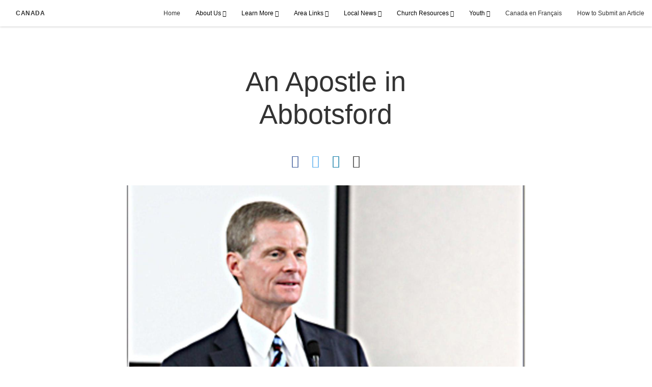

--- FILE ---
content_type: text/html; charset=utf-8
request_url: https://ca.churchofjesuschrist.org/an-apostle-in-abbotsford
body_size: 8544
content:
<!DOCTYPE html>
<html>
  <head>
    
            
            <meta http-equiv="X-UA-Compatible" content="IE=edge"><!-- forces IE to play nice -->
            <meta name="viewport" content="width=device-width, initial-scale=1" />
            <meta charset="utf-8" />
                <meta name="keywords" content="Faith/tags/FaithfalseRepentance/tags/RepentancefalseAtonement/tags/AtonementfalseOrdinances/tags/OrdinancesfalseHastening the Work/tags/Hastening%20the%20Workfalse">
                <meta name="description" content="The Lord is able to do His own work. The question is will we repent, change and keep up as He hastens His work?" />
            
                <meta property="og:title" content="An Apostle in Abbotsford">
                <meta property="og:description" content="The Lord is able to do His own work. The question is will we repent, change and keep up as He hastens His work?">
                <meta property="og:image" content="https://content.churchofjesuschrist.org/acp/bc/cp/Canada/Images2015/An%2520Apostle%2520in%2520Abbotsford/An%2520Apostle%2520in%2520Abbotsford.photo.Bednar3.jpg">
                <meta property="fb:admins" content="100001195566656">
            
            <title>An Apostle in Abbotsford</title>
            
                <script type="text/javascript" src="/ruxitagentjs_ICANVfqru_10327251022105625.js" data-dtconfig="rid=RID_442450085|rpid=1259370085|domain=churchofjesuschrist.org|reportUrl=/rb_bf68908sys|app=ea7c4b59f27d43eb|cuc=aslc5mxn|cssm=n|owasp=1|mel=100000|featureHash=ICANVfqru|dpvc=1|lastModification=1766016342151|tp=500,50,0|rdnt=1|uxrgce=1|srbbv=2|agentUri=/ruxitagentjs_ICANVfqru_10327251022105625.js"></script><link rel="canonical" href="https://ca.churchofjesuschrist.org/an-apostle-in-abbotsford">
            
    
    
    <link rel="stylesheet" href="/main/lang/main-eng.min.css" />
    <script type="text/javascript">
      (function(){
        if(window){
          window.platformConfig = {
    "dataConfig": {
        "lang": "eng"
    },
    "logoConfig": {
        "logoLink": "/"
    },
    "footerConfig": {
        "footerLinks": {
            "replaceFooterLinks": true,
            "mainLinks": [
                {
                    "title": "All Articles",
                    "href": "/tags/all-articles?lang=eng-ca"
                },
                {
                    "title": "Feedback",
                    "href": "https://www.churchofjesuschrist.org/feedback/?lang=eng"
                },
                {
                    "title": "Churchofjesuschrist.org",
                    "href": "https://www.churchofjesuschrist.org"
                },
                {
                    "title": "Contact Us",
                    "href": "mailto:canada@ldschurch.org"
                }
            ]
        },
        "social": {
            "replaceSocialLinks": true,
            "socialLinks": [
                {
                    "title": "twitter",
                    "href": "https://twitter.com/ldsincanada",
                    "image": {
                        "alt": "Twitter",
                        "img": "https://www.churchofjesuschrist.org/services/platform/bc/global-platform/twitter.png",
                        "srcSet": "https://www.churchofjesuschrist.org/services/platform/bc/global-platform/twitter.png 3x"
                    }
                },
                {
                    "title": "youtube",
                    "href": "https://www.youtube.com/user/MormonMessages",
                    "image": {
                        "alt": "YouTube",
                        "img": "https://www.churchofjesuschrist.org/services/platform/bc/global-platform/youtube.png",
                        "srcSet": "https://www.churchofjesuschrist.org/services/platform/bc/global-platform/youtube.png 3x"
                    }
                },
                {
                    "title": "facebook",
                    "href": "https://www.facebook.com/LDSinCanada/",
                    "image": {
                        "alt": "Facebook",
                        "img": "https://www.churchofjesuschrist.org/services/platform/bc/global-platform/facebook.png",
                        "srcSet": "https://www.churchofjesuschrist.org/services/platform/bc/global-platform/facebook.png 3x"
                    }
                }
            ]
        },
        "removeLegacyScripts": true
    }
}
        }
      })();
    </script>
    <script src="https://www.churchofjesuschrist.org/services/platform/v4/index.js" async></script>
  
                              <script>!function(a){var e="https://s.go-mpulse.net/boomerang/",t="addEventListener";if("False"=="True")a.BOOMR_config=a.BOOMR_config||{},a.BOOMR_config.PageParams=a.BOOMR_config.PageParams||{},a.BOOMR_config.PageParams.pci=!0,e="https://s2.go-mpulse.net/boomerang/";if(window.BOOMR_API_key="VELS2-FXMXP-CBJ8A-HH66Y-TZ6SR",function(){function n(e){a.BOOMR_onload=e&&e.timeStamp||(new Date).getTime()}if(!a.BOOMR||!a.BOOMR.version&&!a.BOOMR.snippetExecuted){a.BOOMR=a.BOOMR||{},a.BOOMR.snippetExecuted=!0;var i,_,o,r=document.createElement("iframe");if(a[t])a[t]("load",n,!1);else if(a.attachEvent)a.attachEvent("onload",n);r.src="javascript:void(0)",r.title="",r.role="presentation",(r.frameElement||r).style.cssText="width:0;height:0;border:0;display:none;",o=document.getElementsByTagName("script")[0],o.parentNode.insertBefore(r,o);try{_=r.contentWindow.document}catch(O){i=document.domain,r.src="javascript:var d=document.open();d.domain='"+i+"';void(0);",_=r.contentWindow.document}_.open()._l=function(){var a=this.createElement("script");if(i)this.domain=i;a.id="boomr-if-as",a.src=e+"VELS2-FXMXP-CBJ8A-HH66Y-TZ6SR",BOOMR_lstart=(new Date).getTime(),this.body.appendChild(a)},_.write("<bo"+'dy onload="document._l();">'),_.close()}}(),"".length>0)if(a&&"performance"in a&&a.performance&&"function"==typeof a.performance.setResourceTimingBufferSize)a.performance.setResourceTimingBufferSize();!function(){if(BOOMR=a.BOOMR||{},BOOMR.plugins=BOOMR.plugins||{},!BOOMR.plugins.AK){var e=""=="true"?1:0,t="",n="clm5g5ixblana2kdiz2a-f-51427409d-clientnsv4-s.akamaihd.net",i="false"=="true"?2:1,_={"ak.v":"39","ak.cp":"448529","ak.ai":parseInt("390516",10),"ak.ol":"0","ak.cr":8,"ak.ipv":4,"ak.proto":"http/1.1","ak.rid":"a75a073","ak.r":44093,"ak.a2":e,"ak.m":"dsca","ak.n":"essl","ak.bpcip":"18.217.211.0","ak.cport":39898,"ak.gh":"23.33.28.143","ak.quicv":"","ak.tlsv":"tls1.3","ak.0rtt":"","ak.0rtt.ed":"","ak.csrc":"-","ak.acc":"bbr","ak.t":"1766016628","ak.ak":"hOBiQwZUYzCg5VSAfCLimQ==pHbdDlk/pP5/8mQuiszxIypdF2Ces5xkY6Iiwur+quFYJlqPzKrOXKBcw8XqdGVnRkIgIyCtBZtNkuJiuAtKNbKYKlThPvXeNqxBaoYSJfTVLoFwQVNn/r7TOwQjaqf+9yoqoVpS3XXXyKxN2YkKqoiykAeiApn97eqljA7LLeZvcKE6Yg1D/UV5b7Tl3af8/4vJR47ONmCzBYLERLL8snh+BQnBstR9KGG588RVWYTtPuJVFNiN0y2QbOAE/RKG7M+PZ/1GCv/4wXn/pHd0wukbAXCrTLxwpmCaqSS//+c/LNDuduswNpl7zbhiTVjrVo+/ozsadb4W0jZfhqaF7mm6SpxMhudc2F5Ls9RHG7WS7wawqhm9PX0O9TDxpBP3/Mi+V2a1iujkjF8qAn1VvXq0BcEI2a6icMKm4LUcVgM=","ak.pv":"41","ak.dpoabenc":"","ak.tf":i};if(""!==t)_["ak.ruds"]=t;var o={i:!1,av:function(e){var t="http.initiator";if(e&&(!e[t]||"spa_hard"===e[t]))_["ak.feo"]=void 0!==a.aFeoApplied?1:0,BOOMR.addVar(_)},rv:function(){var a=["ak.bpcip","ak.cport","ak.cr","ak.csrc","ak.gh","ak.ipv","ak.m","ak.n","ak.ol","ak.proto","ak.quicv","ak.tlsv","ak.0rtt","ak.0rtt.ed","ak.r","ak.acc","ak.t","ak.tf"];BOOMR.removeVar(a)}};BOOMR.plugins.AK={akVars:_,akDNSPreFetchDomain:n,init:function(){if(!o.i){var a=BOOMR.subscribe;a("before_beacon",o.av,null,null),a("onbeacon",o.rv,null,null),o.i=!0}return this},is_complete:function(){return!0}}}}()}(window);</script></head>

  <body>
    
    <div class="lumen-region lumen-frame--full-bleed">
        
        <nav class="lumen-sub-nav">
            <h2 class="lumen-sub-nav__header">
                    <a href="/">
        
                Canada
        
                    </a>
            </h2>
            <div class="lumen-sub-nav__wrapper">
                <div class="lumen-sub-nav__retreat"><span class="lumen-icon">
            <span class="lumen-icon__graphic lumen-icon__graphic--left-open" aria-hidden="true"></span>
            <span class="lumen-icon__text"></span>
        </span></div>
                <ul class="lumen-sub-nav__list">
                        <li>
                                <a href="/">Home</a>
                        </li>
                        <li>
                                <span>
                                    About Us
                                </span>
                                        <ul class="lumen-sub-nav__sub-list ">
                                                <li>
                                                        <a href="/history-of-the-church-in-canada">History of the Church in Canada</a>
                                                </li>
                                                <li>
                                                        <a href="/locations">Locations</a>
                                                </li>
                                                <li>
                                                        <a href="mailto:ca.churchofjesuschrist.org@gmail.com" target="_blank">Contact Us</a>
                                                </li>
                                                <li>
                                                        <a href="/tags/all-articles?lang&#x3D;eng-ca">All Articles</a>
                                                </li>
                                        </ul>
                        </li>
                        <li>
                                <span>
                                    Learn More
                                </span>
                                        <ul class="lumen-sub-nav__sub-list ">
                                                <li>
                                                        <a href="/the-book-of-mormon-an-ancient-scripture-who-wrote-it-and-how-was-it-translated">The Book of Mormon</a>
                                                </li>
                                        </ul>
                        </li>
                        <li>
                                <span>
                                    Area Links
                                </span>
                                        <ul class="lumen-sub-nav__sub-list ">
                                                <li>
                                                        <a href="/area-plan-2021-naw">North America West Area Plan</a>
                                                </li>
                                                <li>
                                                        <a href="/area-plan-aug-2021-nac">North America Central Area Plan</a>
                                                </li>
                                                <li>
                                                        <a href="/area-plan-2021-nane">North America Northeast Area Plan</a>
                                                </li>
                                                <li>
                                                        <a href="/tags/area-seventy-messages?lang&#x3D;eng-ca">Area Seventy Messages</a>
                                                </li>
                                        </ul>
                        </li>
                        <li>
                                <span>
                                    Local News
                                </span>
                                        <ul class="lumen-sub-nav__sub-list ">
                                                <li>
                                                        <a href="https://news-ca.churchofjesuschrist.org">Newsroom Canada</a>
                                                </li>
                                                <li>
                                                        <a href="https://www.facebook.com/ChurchofJesusChristCanada">Facebook</a>
                                                </li>
                                                <li>
                                                        <a href="https://twitter.com/ldsincanada?lang&#x3D;en">Twitter</a>
                                                </li>
                                                <li>
                                                        <a href="https://www.instagram.com/churchofjesuschristcanada/">Instagram</a>
                                                </li>
                                        </ul>
                        </li>
                        <li>
                                <span>
                                    Church Resources
                                </span>
                                        <ul class="lumen-sub-nav__sub-list lumen-sub-nav__sub-list--2-columns">
                                                <li>
                                                        <a href="https://www.churchofjesuschrist.org/?lang&#x3D;eng">chrurchofjesuschrist.org</a>
                                                </li>
                                                <li>
                                                        <a href="https://www.comeuntochrist.org">ComeuntoChrist.org</a>
                                                </li>
                                                <li>
                                                        <a href="https://www.familysearch.org/">FamilySearch.org</a>
                                                </li>
                                                <li>
                                                        <a href="https://newsroom.churchofjesuschrist.org">Global Newsroom</a>
                                                </li>
                                                <li>
                                                        <a href="https://www.churchofjesuschrist.org/inspiration/latter-day-saints-channel/watch/series?lang&#x3D;eng">Latter-day Saints Channel</a>
                                                </li>
                                                <li>
                                                        <a href="https://www.lds.org/maps/meetinghouses/@0.000000,0.000000,2&amp;cid&#x3D;HP14FAM&amp;lang&#x3D;eng?cp&#x3D;eng-ca">Meetinghouse Locator</a>
                                                </li>
                                                <li>
                                                        <a href="https://store.churchofjesuschrist.org">Online Store</a>
                                                </li>
                                        </ul>
                        </li>
                        <li>
                                <span>
                                    Youth
                                </span>
                                        <ul class="lumen-sub-nav__sub-list lumen-sub-nav__sub-list--2-columns">
                                                <li>
                                                        <a href="https://www.churchofjesuschrist.org/youth?lang&#x3D;eng&amp;cp&#x3D;eng-ca">Youth</a>
                                                </li>
                                                <li>
                                                        <a href="https://www.lds.org/youth/learn?cid&#x3D;YS-M-comefollowme&amp;lang&#x3D;eng">Come, Follow Me</a>
                                                </li>
                                                <li>
                                                        <a href="https://www.lds.org/youth/activities?cid&#x3D;YS-M-youthactivities&amp;lang&#x3D;eng">Youth Activities</a>
                                                </li>
                                                <li>
                                                        <a href="https://www.lds.org/youth/for-the-strength-of-youth?cid&#x3D;YS-M-youthstrength&amp;lang&#x3D;eng">For the Strength of Youth</a>
                                                </li>
                                                <li>
                                                        <a href="https://www.lds.org/youth/from-leaders?cid&#x3D;YS-M-churchleaders&amp;lang&#x3D;eng">From Church Leaders</a>
                                                </li>
                                                <li>
                                                        <a href="https://www.lds.org/topics?cid&#x3D;YS-M-gospeltopics&amp;lang&#x3D;eng">Gospel Topics</a>
                                                </li>
                                                <li>
                                                        <a href="https://www.churchofjesuschrist.org/youth/childrenandyouth/youth-theme-2020?lang&#x3D;eng">Youth Theme</a>
                                                </li>
                                                <li>
                                                        <a href="https://www.lds.org/young-men/duty-to-god?cid&#x3D;YS-M-dutytogod&amp;lang&#x3D;eng">Duty to God</a>
                                                </li>
                                                <li>
                                                        <a href="https://www.lds.org/young-women/personal-progress?cid&#x3D;YS-M-personalprogress&amp;lang&#x3D;eng">Personal Progress</a>
                                                </li>
                                                <li>
                                                        <a href="https://lds.org/si/seminary">Seminary</a>
                                                </li>
                                                <li>
                                                        <a href="https://www.lds.org/youth/family-history?cid&#x3D;YS-M-familyhistory&amp;lang&#x3D;eng">Youth and Family History</a>
                                                </li>
                                                <li>
                                                        <a href="https://www.lds.org/topics/missionary-preparation?cid&#x3D;YS-M-missionary&amp;lang&#x3D;eng">Missionary Preperation</a>
                                                </li>
                                        </ul>
                        </li>
                        <li>
                                <a href="http://canadafr.lds.org/" target="_blank">Canada en Français</a>
                        </li>
                        <li>
                                <a href="/how-do-i-submit-an-article?lang&#x3D;eng-ca">How to Submit an Article</a>
                        </li>
                </ul>
                <div class="lumen-sub-nav__advance"><span class="lumen-icon">
            <span class="lumen-icon__graphic lumen-icon__graphic--right-open" aria-hidden="true"></span>
            <span class="lumen-icon__text"></span>
        </span></div>
            </div>
        </nav>
        
</div>

    <main class="lumen-content">
      <div class="acp-article-template">
    <section class="header">
        <div class="lumen-region lumen-frame--narrow">
                
                <header  id="pubTitle" class="lumen-title-block">
                    <div class="lumen-title-block__title-wrapper">
                        <div class="lumen-title-block__heading-wrapper">
                            <h1 class="lumen-title-block__heading">An Apostle in Abbotsford</h1>
                
                            <p class="lumen-title-block__byline"></p>
                
                
                                
                                        
                                        <div class="spark-content-actions">
                                                <div class="spark-content-actions__section">
                                                      <div class="spark-content-actions__action">
                                                          <a target="SocialPopupWindow" class="spark-content-actions__facebook"
                                                            href="https://www.facebook.com/sharer/sharer.php?u=">
                                                            <span class="lumen-icon__graphic lumen-icon__graphic--facebook"></span>
                                                          </a>
                                                      </div>
                                                      <div class="spark-content-actions__action">
                                                        <a target="SocialPopupWindow" class="spark-content-actions__twitter"
                                                          href="https://twitter.com/intent/tweet?&url=">
                                                          <span class="lumen-icon__graphic lumen-icon__graphic--twitter"></span>
                                                        </a>
                                                      </div>
                                                      <div class="spark-content-actions__action">
                                                          <a href="mailto:?subject&#x3D;Canada site - An Apostle in Abbotsford&amp;body&#x3D;I found this on the Canada site site. Click on the link below to view: http://ca.churchofjesuschrist.org/an-apostle-in-abbotsford" >
                                                            <span class="lumen-icon__graphic lumen-icon__graphic--mail"></span>
                                                          </a>
                                                                    </div>
                                                </div>
                                                <div class="spark-content-actions__section">
                                                        <div class="spark-content-actions__action">
                                                                                        <span class="lumen-icon__graphic lumen-icon__graphic--print" data-content-action="print"></span>
                                                        </div>
                                                </div>
                                        </div>        
                        </div>
                
                            
                                    
                                    <figure class="lumen-media-block">
                                        
                                                
                                                <figure class="lumen-image">
                                                    <div class="lumen-image__wrapper">
                                                        <picture class="lumen-image__picture">
                                                                    <source media="" srcset="https://content.churchofjesuschrist.org/acp/bc/cp/Canada/Images2015/An%20Apostle%20in%20Abbotsford/1200x675/An%20Apostle%20in%20Abbotsford.photo.Bednar3.jpg 1200w, https://content.churchofjesuschrist.org/acp/bc/cp/Canada/Images2015/An%20Apostle%20in%20Abbotsford/800x450/An%20Apostle%20in%20Abbotsford.photo.Bednar3.jpg 800w, https://content.churchofjesuschrist.org/acp/bc/cp/Canada/Images2015/An%20Apostle%20in%20Abbotsford/400x225/An%20Apostle%20in%20Abbotsford.photo.Bednar3.jpg 400w, https://content.churchofjesuschrist.org/acp/bc/cp/Canada/Images2015/An%20Apostle%20in%20Abbotsford/320x180/An%20Apostle%20in%20Abbotsford.photo.Bednar3.jpg 320w, https://content.churchofjesuschrist.org/acp/bc/cp/Canada/Images2015/An%20Apostle%20in%20Abbotsford/208x117/An%20Apostle%20in%20Abbotsford.photo.Bednar3.jpg 208w" sizes="100vw">
                                                            <img src="https://content.churchofjesuschrist.org/acp/bc/cp/Canada/Images2015/An%20Apostle%20in%20Abbotsford/1200x675/An%20Apostle%20in%20Abbotsford.photo.Bednar3.jpg" srcset="https://content.churchofjesuschrist.org/acp/bc/cp/Canada/Images2015/An%20Apostle%20in%20Abbotsford/1200x675/An%20Apostle%20in%20Abbotsford.photo.Bednar3.jpg 1200w, https://content.churchofjesuschrist.org/acp/bc/cp/Canada/Images2015/An%20Apostle%20in%20Abbotsford/800x450/An%20Apostle%20in%20Abbotsford.photo.Bednar3.jpg 800w, https://content.churchofjesuschrist.org/acp/bc/cp/Canada/Images2015/An%20Apostle%20in%20Abbotsford/400x225/An%20Apostle%20in%20Abbotsford.photo.Bednar3.jpg 400w, https://content.churchofjesuschrist.org/acp/bc/cp/Canada/Images2015/An%20Apostle%20in%20Abbotsford/320x180/An%20Apostle%20in%20Abbotsford.photo.Bednar3.jpg 320w, https://content.churchofjesuschrist.org/acp/bc/cp/Canada/Images2015/An%20Apostle%20in%20Abbotsford/208x117/An%20Apostle%20in%20Abbotsford.photo.Bednar3.jpg 208w" sizes="100vw" alt="An Apostle in Abbotsford" class="lumen-image__image">
                                                        </picture>
                                                    </div>
                                                </figure>        
                                    
                                    
                                    
                                    
                                    </figure>        
                    </div>
                
                </header>        
        </div>    </section>

    <section class="content">
        <div class="lumen-region lumen-frame--narrow">
                
                <div class="lumen-content-block">
                    <p xmlns:its='http://www.w3.org/2005/11/its' xmlns='http://www.w3.org/1999/xhtml'>During the weekend of December 13 -14, Elder David A. Bednar, of the Quorum of the Twelve Apostles, visited and taught leaders and members of the Abbotsford British Columbia Stake.</p>
                </div>        
                
                <div class="lumen-content-block">
                    <p xmlns:its='http://www.w3.org/2005/11/its' xmlns='http://www.w3.org/1999/xhtml'>The following are some of the doctrines and principles that he emphasized during the Saturday evening session of the stake conference—with additional comments from members about what was learned.</p>
                </div>        
                
                <figure class="lumen-media-block">
                    
                            
                            <figure class="lumen-image">
                                <div class="lumen-image__wrapper">
                                    <picture class="lumen-image__picture">
                                        <img src="https://content.churchofjesuschrist.org/acp/bc/cp/Canada/Images2015/An%2520Apostle%2520in%2520Abbotsford/Elder%2520Bednar%2520&amp;%2520others%25208778-ADJ.jpg" alt="Elder Bednar &amp; others -ADJ.jpg" class="lumen-image__image">
                                    </picture>
                                </div>
                            </figure>        
                
                
                
                
                </figure>        
                
                <div class="lumen-content-block">
                    <p xmlns:its='http://www.w3.org/2005/11/its' xmlns='http://www.w3.org/1999/xhtml'><strong>Elder Bednar</strong><br/> Faith<br/> “You cannot exercise faith in God until you know something about the nature and character of God. It is impossible to genuinely worship God without exercising faith.</p>
                </div>        
                
                <div class="lumen-content-block">
                    <strong xmlns:its='http://www.w3.org/2005/11/its' xmlns='http://www.w3.org/1999/xhtml'>Elder Bednar</strong>
                </div>        
                
                <div class="lumen-content-block">
                    <br xmlns:its='http://www.w3.org/2005/11/its' xmlns='http://www.w3.org/1999/xhtml'/>
                </div>        
                
                <div class="lumen-content-block">
                    <br xmlns:its='http://www.w3.org/2005/11/its' xmlns='http://www.w3.org/1999/xhtml'/>
                </div>        
                
                <div class="lumen-content-block">
                    <p xmlns:its='http://www.w3.org/2005/11/its' xmlns='http://www.w3.org/1999/xhtml'>“You are here on a Saturday night just before Christmas.  I commend you for your dedication. You are a miracle! Other people do not understand such commitment. Restored truth invites faith and devotion.”</p>
                </div>        
                
                <div class="lumen-content-block">
                    <p xmlns:its='http://www.w3.org/2005/11/its' xmlns='http://www.w3.org/1999/xhtml'>Repentance<br/> “This is an individual call to repentance. Repentance means to turn or re-turn to the Lord Jesus Christ.  The entire gospel of Jesus Christ is about repentance: learning, changing, and improving. The natural man hates change.  As we put off the natural man and become Saints through the Atonement of Jesus Christ, we will face and embrace change.</p>
                </div>        
                
                <div class="lumen-content-block">
                    <br xmlns:its='http://www.w3.org/2005/11/its' xmlns='http://www.w3.org/1999/xhtml'/>
                </div>        
                
                <div class="lumen-content-block">
                    <p xmlns:its='http://www.w3.org/2005/11/its' xmlns='http://www.w3.org/1999/xhtml'>“Remember repentance requires the Redeemer. Simply changing one’s behavior is not repentance. Repentance requires godly sorrow, a change of heart, and involves the Lord Jesus Christ.</p>
                </div>        
                
                <div class="lumen-content-block">
                    <p xmlns:its='http://www.w3.org/2005/11/its' xmlns='http://www.w3.org/1999/xhtml'>“Repentance is a joyful principle of the gospel. Repentance is not always punitive.  Consider how enslaved we would be if we could not repent.”</p>
                </div>        
                
                <div class="lumen-content-block">
                    <p xmlns:its='http://www.w3.org/2005/11/its' xmlns='http://www.w3.org/1999/xhtml'>Ordinances<br/> “Without the ordinances of the gospel, the blessings of the Atonement would be unavailable to us. You cannot get to the tree of life and partake of the fruit of that tree, or the blessings of the Atonement, without the ordinances that allow access to the fruit. Simply put, 'except a man be born of water and of the spirit he cannot enter the kingdom of God'.”</p>
                </div>        
                
                <div class="lumen-content-block">
                    <br xmlns:its='http://www.w3.org/2005/11/its' xmlns='http://www.w3.org/1999/xhtml'/>
                </div>        
                
                <div class="lumen-content-block">
                    <p xmlns:its='http://www.w3.org/2005/11/its' xmlns='http://www.w3.org/1999/xhtml'>Hastening the Work<br/> “Often members mistakenly think that we are “hastening the work of the Lord.”  The Lord is able to do His own work.  The question is will we repent, change, and keep up as He hastens His work.  If we keep doing things the same way we have always done them, we will not be prepared.</p>
                </div>        
                
                <div class="lumen-content-block">
                    <br xmlns:its='http://www.w3.org/2005/11/its' xmlns='http://www.w3.org/1999/xhtml'/>
                </div>        
                
                <div class="lumen-content-block">
                    <p xmlns:its='http://www.w3.org/2005/11/its' xmlns='http://www.w3.org/1999/xhtml'>“Some members believe that hastening the work is related only to missionary work. Hastening the work is much broader than that.  Hastening the work of salvation is an individual call to repentance. As each of us more fully and sincerely turns to the Lord, our shining light will be a beacon to all those who are seeking truth.  They will come to you and ask questions. When they ask, be prepared to give them the reason for the hope that is within you.”</p>
                </div>        
                
                <div class="lumen-content-block">
                    <p xmlns:its='http://www.w3.org/2005/11/its' xmlns='http://www.w3.org/1999/xhtml'>A Challenge <br/> “At the end of His life, Jesus indicated several times to His disciples that His time was at hand. Study the New Testament and look for what the Lord teaches after He tells his disciples that His time was at hand. Find what matters most to the Lord. Make a list and focus on what is really important.  I invite you to do the same studying in Third Nephi in the Book of Mormon. The Lord knew He had a short time with the people there, as well. What was emphasized?  Focus on those things that are of greatest worth.”</p>
                </div>        
                
                <div class="lumen-content-block">
                    <br xmlns:its='http://www.w3.org/2005/11/its' xmlns='http://www.w3.org/1999/xhtml'/>
                </div>        
                
                <div class="lumen-content-block">
                    <p xmlns:its='http://www.w3.org/2005/11/its' xmlns='http://www.w3.org/1999/xhtml'>Leader and member comments:</p>
                </div>        
                
                <div class="lumen-content-block">
                    <p xmlns:its='http://www.w3.org/2005/11/its' xmlns='http://www.w3.org/1999/xhtml'><em>President Thomas Walker, Vancouver Temple Presidency </em><br/> “In the priesthood leadership meeting, Elder Bednar had a unique way of teaching by inviting the Spirit to teach. He would often pause to tell us that he was not teaching something, but that the Spirit was teaching us. Some of the brethren were taking copious notes. He told us, ‘Don’t take notes on what you are hearing, but take note of what the Spirit is teaching you.’ He taught by the Spirit and it was wonderful.”</p>
                </div>        
                
                <div class="lumen-content-block">
                    <em xmlns:its='http://www.w3.org/2005/11/its' xmlns='http://www.w3.org/1999/xhtml'>President Thomas Walker, Vancouver Temple Presidency </em>
                </div>        
                
                <div class="lumen-content-block">
                    <br xmlns:its='http://www.w3.org/2005/11/its' xmlns='http://www.w3.org/1999/xhtml'/>
                </div>        
                
                <div class="lumen-content-block">
                    <em xmlns:its='http://www.w3.org/2005/11/its' xmlns='http://www.w3.org/1999/xhtml'>Sister Linda Walker, Vancouver Temple</em>
                </div>        
                
                <figure class="lumen-media-block">
                    
                            
                            <figure class="lumen-image">
                                <div class="lumen-image__wrapper">
                                    <picture class="lumen-image__picture">
                                        <img src="https://content.churchofjesuschrist.org/acp/bc/cp/Canada/Images2015/An%2520Apostle%2520in%2520Abbotsford/Tom%2520and%2520Linda%2520Walker.jpg" alt="Tom and Linda Walker.jpg" class="lumen-image__image">
                                    </picture>
                                </div>
                            </figure>        
                
                
                
                
                </figure>        
                
                <div class="lumen-content-block">
                    <em xmlns:its='http://www.w3.org/2005/11/its' xmlns='http://www.w3.org/1999/xhtml'>Sister Linda Walker, Vancouver Temple</em>
                </div>        
                
                <div class="lumen-content-block">
                    <p xmlns:its='http://www.w3.org/2005/11/its' xmlns='http://www.w3.org/1999/xhtml'>“We do the same thing in the temple. We don’t explain a lot there. We tell folks, ‘This is the Lord’s house and He likes to do the teaching.’ We urge the escorts to step back and let the Spirit do the teaching.”</p>
                </div>        
                
                <div class="lumen-content-block">
                    <p xmlns:its='http://www.w3.org/2005/11/its' xmlns='http://www.w3.org/1999/xhtml'><em>President Ronald P. Burt, Canada Vancouver Mission</em></p>
                </div>        
                
                <div class="lumen-content-block">
                    <em xmlns:its='http://www.w3.org/2005/11/its' xmlns='http://www.w3.org/1999/xhtml'>President Ronald P. Burt, Canada Vancouver Mission</em>
                </div>        
                
                <div class="lumen-content-block">
                    <p xmlns:its='http://www.w3.org/2005/11/its' xmlns='http://www.w3.org/1999/xhtml'>“We need to talk to everyone. I shared a story of asking a lady in a restaurant how she was. She said, ‘Not well.’ She explained that her husband was a truck driver who had been in an accident, killing a woman. I gave her a pass along card, asking her to share ‘The Gift’ with her husband and let the healing begin.”</p>
                </div>        
                
                <div class="lumen-content-block">
                    <em xmlns:its='http://www.w3.org/2005/11/its' xmlns='http://www.w3.org/1999/xhtml'>Sister Leslie K. Burt, Canada Vancouver Mission</em>
                </div>        
                
                <figure class="lumen-media-block">
                    
                            
                            <figure class="lumen-image">
                                <div class="lumen-image__wrapper">
                                    <picture class="lumen-image__picture">
                                        <img src="https://content.churchofjesuschrist.org/acp/bc/cp/Canada/Images2015/An%2520Apostle%2520in%2520Abbotsford/Burts2.jpg" alt="Burts2.jpg" class="lumen-image__image">
                                    </picture>
                                </div>
                            </figure>        
                
                
                
                
                </figure>        
                
                <div class="lumen-content-block">
                    <em xmlns:its='http://www.w3.org/2005/11/its' xmlns='http://www.w3.org/1999/xhtml'>Sister Leslie K. Burt, Canada Vancouver Mission</em>
                </div>        
                
                <div class="lumen-content-block">
                    <p xmlns:its='http://www.w3.org/2005/11/its' xmlns='http://www.w3.org/1999/xhtml'>“We need to have our testimonies strengthened. We, too, need to share with others like the missionaries do. Now is the time, brothers and sisters and missionaries, that we need to share His gift. As we do, our testimonies will grow stronger. God is hastening His work. We need to keep pace.”</p>
                </div>        
                
                <div class="lumen-content-block">
                    <em xmlns:its='http://www.w3.org/2005/11/its' xmlns='http://www.w3.org/1999/xhtml'>Logan Branscombe, Deacon, Abbotsford First Ward</em>
                </div>        
                
                <div class="lumen-content-block">
                    <em xmlns:its='http://www.w3.org/2005/11/its' xmlns='http://www.w3.org/1999/xhtml'>Logan Branscombe, Deacon, Abbotsford First Ward</em>
                </div>        
                
                <figure class="lumen-media-block">
                    
                            
                            <figure class="lumen-image">
                                <div class="lumen-image__wrapper">
                                    <picture class="lumen-image__picture">
                                        <img src="https://content.churchofjesuschrist.org/acp/bc/cp/Canada/Images2015/An%2520Apostle%2520in%2520Abbotsford/Logan%2520Branscombe2.jpg" alt="Logan Branscombe2.jpg" class="lumen-image__image">
                                    </picture>
                                </div>
                            </figure>        
                
                
                
                
                </figure>        
                
                <div class="lumen-content-block">
                    <p xmlns:its='http://www.w3.org/2005/11/its' xmlns='http://www.w3.org/1999/xhtml'>“Elder Bednar woke me up!  He was a great speaker. He talked about sitting next to someone in the airplane coming up here.  He told us we can explain the gospel by teaching what we learned in Primary.”</p>
                </div>        
                
                <figure class="lumen-media-block">
                    
                            
                            <figure class="lumen-image">
                                <div class="lumen-image__wrapper">
                                    <picture class="lumen-image__picture">
                                        <img src="https://content.churchofjesuschrist.org/acp/bc/cp/Canada/Images2015/An%2520Apostle%2520in%2520Abbotsford/Stacy%2520Vermeeren.jpg" alt="Stacy Vermeeren.jpg" class="lumen-image__image">
                                    </picture>
                                </div>
                            </figure>        
                
                
                
                
                </figure>        
                
                <div class="lumen-content-block">
                    <p xmlns:its='http://www.w3.org/2005/11/its' xmlns='http://www.w3.org/1999/xhtml'><em>Stacy Vermeeren, Abbotsford Stake member</em></p>
                </div>        
                
                <div class="lumen-content-block">
                    <em xmlns:its='http://www.w3.org/2005/11/its' xmlns='http://www.w3.org/1999/xhtml'>Stacy Vermeeren, Abbotsford Stake member</em>
                </div>        
                
                <div class="lumen-content-block">
                    <p xmlns:its='http://www.w3.org/2005/11/its' xmlns='http://www.w3.org/1999/xhtml'>“Our leaders asked us to be prepared to hear Elder Bednar’s address. They asked us to come early, to be in our seats, quietly studying scriptures for a half hour before the meeting. Elder Bednar acknowledged our effort to do that. He told us, ‘Thank you for being prepared to hear the messages that we needed to teach.’ We need to prepare our hearts, listen to the messages, and follow through on what we learned.</p>
                </div>        
                
                <div class="lumen-content-block">
                    <p xmlns:its='http://www.w3.org/2005/11/its' xmlns='http://www.w3.org/1999/xhtml'>“When the services were over, I felt I could have kept listening. I was tired and hungry, but I could have kept listening.  I understand now how the early Saints could have long meetings listening to the Prophet for hours while sitting on logs. I asked my ten-year-old son, Seth, what he thought of the meeting. He said he loved everything, that it went by really fast and that he could have kept listening. So both young and old - we were ready to drink it in and hear more.”</p>
                </div>        
                
                <div class="lumen-content-block">
                    <p xmlns:its='http://www.w3.org/2005/11/its' xmlns='http://www.w3.org/1999/xhtml'>Everyone agreed that it was a privilege and blessing to be taught face to face by a modern day Apostle of the Lord Jesus Christ.</p>
                </div>        
        </div>    </section>

    <section class="footer">
        <div class="lumen-region lumen-frame--narrow">
                
                <div class="spark-link-list spark-link-list--flow">
                    <ul class="list--stripped spark-link-list__items">
                            <li class="spark-link-list__items__item"><a href="/tags/faith?lang&#x3D;eng-ca" class="lumen-button lumen-button--tag">Faith</a></li>
                            <li class="spark-link-list__items__item"><a href="/tags/repentance?lang&#x3D;eng-ca" class="lumen-button lumen-button--tag">Repentance</a></li>
                            <li class="spark-link-list__items__item"><a href="/tags/atonement?lang&#x3D;eng-ca" class="lumen-button lumen-button--tag">Atonement</a></li>
                            <li class="spark-link-list__items__item"><a href="/tags/ordinances?lang&#x3D;eng-ca" class="lumen-button lumen-button--tag">Ordinances</a></li>
                            <li class="spark-link-list__items__item"><a href="/tags/hastening-the-work?lang&#x3D;eng-ca" class="lumen-button lumen-button--tag">Hastening the Work</a></li>
                    </ul>
                
                </div>        
                
                <div class="lumen-dynamic-layout lumen-dynamic-layout--3-column">
                    <div class="lumen-dynamic-layout__wrapper">
                
                        
                
                    </div>
                </div>        
                
                <div class="lumen-dynamic-layout lumen-dynamic-layout--2-column">
                    <div class="lumen-dynamic-layout__wrapper">
                
                        
                
                        <div class="lumen-dynamic-layout__items">
                            
                                    <div class="lumen-dynamic-layout__item">
                                    <div class="spark-link-list spark-link-list--flow">
                                        <ul class="list--stripped spark-link-list__items">
                                        </ul>
                                    
                                    </div>        </div>
                        </div>
                    </div>
                </div>        
        </div>    </section>
</div>
    </main>
    

    <script type="text/javascript" src="/main/main.min.js"></script>
  </body>
</html>

--- FILE ---
content_type: text/plain; charset=utf-8
request_url: https://ca.churchofjesuschrist.org/rb_bf68908sys?type=js3&flavor=post&vi=FKDPNUCKGLNPIVHOAQVLRRMKAEGHNRKP-0&modifiedSince=1766016342151&bp=3&app=ea7c4b59f27d43eb&crc=2970323326&en=aslc5mxn&end=1
body_size: 371
content:
FL(OA,Percentage)|name=ruxitagentjs|featureHash=ICANVfqru|version=|buildNumber=10327251022105625|lastModification=1766016342151|enabled=false